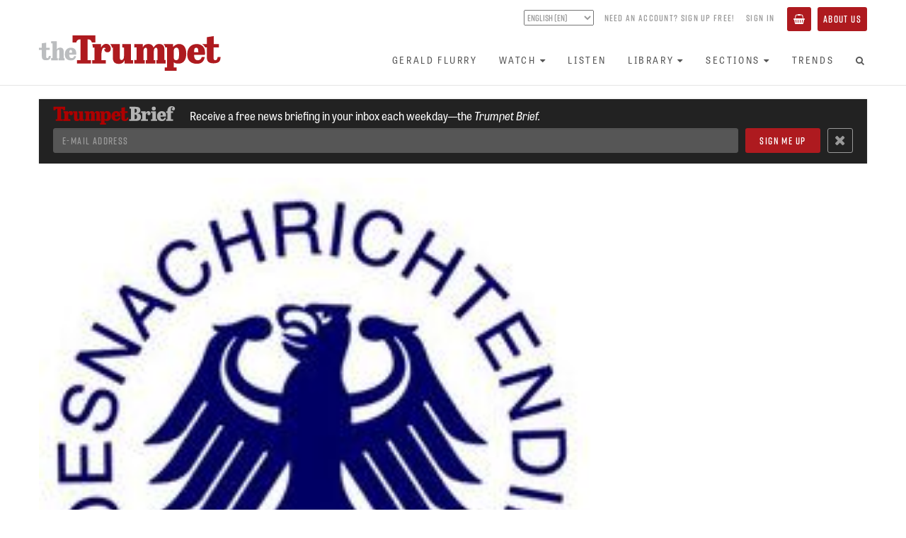

--- FILE ---
content_type: text/html; charset=utf-8
request_url: https://www.thetrumpet.com/9420-high-risk-first-in-last-out
body_size: 9962
content:
<!DOCTYPE html>
<html lang='en'>
<head>
<meta charset='utf-8'>
<meta content='width=device-width, initial-scale=1.0' name='viewport'>
<link href='https://www.thetrumpet.com/rss' rel='alternate' title='Trumpet RSS Feed' type='application/rss+xml'>
<title>High Risk, First In, Last Out! | theTrumpet.com</title>
<meta name="description" content="The German secret service is taking on new life under a highly motivated director.">
<link rel="canonical" href="https://www.thetrumpet.com/9420-high-risk-first-in-last-out">
<meta name="twitter:site_name" content="theTrumpet.com">
<meta name="twitter:site" content="@theTrumpet_com">
<meta name="twitter:card" content="summary_large_image">
<meta name="twitter:title" content="High Risk, First In, Last Out!">
<meta name="twitter:description" content="The German secret service is taking on new life under a highly motivated director.">
<meta name="twitter:image" content="https://www.thetrumpet.com/files/W1siZiIsIjIwMTcvMDMvMDcvNzR3b2czaTNwYV9maWxlIl0sWyJwIiwidGh1bWIiLCIxMDI0eCJdLFsicCIsImVuY29kZSIsImpwZyIsIi1xdWFsaXR5IDgwIl1d/d2164a837b544473/locus_987.jpg.jpg">
<meta property="og:url" content="https://www.thetrumpet.com/9420-high-risk-first-in-last-out">
<meta property="og:site_name" content="theTrumpet.com">
<meta property="og:title" content="High Risk, First In, Last Out!">
<meta property="og:image" content="https://www.thetrumpet.com/files/W1siZiIsIjIwMTcvMDMvMDcvNzR3b2czaTNwYV9maWxlIl0sWyJwIiwidGh1bWIiLCIxMDI0eCJdLFsicCIsImVuY29kZSIsImpwZyIsIi1xdWFsaXR5IDgwIl1d/d2164a837b544473/locus_987.jpg.jpg">
<meta property="og:description" content="The German secret service is taking on new life under a highly motivated director.">
<meta property="og:type" content="website">
<meta name="image" content="https://www.thetrumpet.com/files/W1siZiIsIjIwMTcvMDMvMDcvNzR3b2czaTNwYV9maWxlIl0sWyJwIiwidGh1bWIiLCIxMDI0eCJdLFsicCIsImVuY29kZSIsImpwZyIsIi1xdWFsaXR5IDgwIl1d/d2164a837b544473/locus_987.jpg.jpg">
<meta name="csrf-param" content="authenticity_token" />
<meta name="csrf-token" content="56c6T7yd8vit1SX5BxVica2POn3K5MLeOnJ2AAdd02R7mqdjqfXqlHYJi1NwO3QaFPrzPvh9yCAkKA_z64qY8w" />

<link rel="stylesheet" media="all" href="//use.typekit.net/ibz6wga.css" />
<link rel="stylesheet" media="all" href="/assets/neo-88186b2d08b771720ca8c9c104934ee0e835ea83a0a88bf2ca8f7f3527a212b9.css" />
<script src="//cdn.jwplayer.com/libraries/bLwpxbgk.js"></script>
<script src="//w.soundcloud.com/player/api.js" defer="defer"></script>
<script src="//platform.twitter.com/widgets.js" defer="defer"></script>
<script src="//www.youtube.com/iframe_api" defer="defer"></script>
<script src="/assets/neo-eb6af1c1aabae9d65b6106d13e04704b927015fc5ce38a79a755a42ce9f5b07c.js"></script>

</head>
<body id='documents-show' onload='$(&#39;body&#39;).trigger(&#39;loaded&#39;);'>
<div class='no-print' id='header'>
<div id='header-position-fixed'>
<div id='header-background'>
<div class='page-width user-bar show-tablet' data-async-path='/user_links' id='user-bar-mobile'></div>
<div class='page-width' id='header-page-width'>
<a href='/' id='logo-wrapper'>
<img alt="theTrumpet.com" id="trumpet-logo" src="/assets/trumpet_logo-b79a44b0ba2370ad4e26554cd79f495846abcfa04259785695e31e2b8bc884ca.svg" />
</a>
<div class='show-tablet' id='menu-button-wrapper'>
<button class='btn btn-primary' id='toggle-menu-items-vertical' type='button'>
<span>Menu</span>
</button>
</div>
<div class='hide-tablet' id='bars-wrapper'>
<div class='user-bar' data-async-path='/user_links' id='user-bar-desktop'></div>
<div id='menu-bar'>
<ul class='nav navbar-nav' id='menu-items'>
<li>
<a href="/gerald-flurry">Gerald Flurry</a>
</li>
<li class='dropdown'>
<a class="no-link-style" data-toggle="dropdown" href="#"><span>Watch</span><i class="fa fa-caret-down icon_after with_caption"></i></a>
<ul class='dropdown-menu'>
<li><a href="/programs/key-of-david/latest">Key of David TV Program</a></li>
<li><a href="/stephen-flurry">Trumpet Daily Program</a></li>
<li><a href="/life-and-teachings">Life and Teachings Program</a></li>
<li><a href="/trumpet-world">Trumpet World Program</a></li>
<li><a href="/videos">Trumpet Videos</a></li>
</ul>
</li>
<li>
<a href="/radio/shows">Listen</a>
</li>
<li class='dropdown'>
<a class="no-link-style" data-toggle="dropdown" href="#"><span>Library</span><i class="fa fa-caret-down icon_after with_caption"></i></a>
<ul class='dropdown-menu'>
<li><a href="/literature/books_and_booklets?view=Showcase">Books and Booklets</a></li>
<li><a href="/trumpet_issues">Trumpet Magazine</a></li>
<li><a href="/literature/bible_correspondence_course">Bible Correspondence Course</a></li>
<li><a href="/literature/reprint_articles">Reprint Articles</a></li>
<li><a href="/trumpet-brief">Trumpet Brief E-mail Newsletter</a></li>
<li><a href="/renew">Renew Trumpet Subscription</a></li>
</ul>
</li>
<li class='dropdown hide-smaller-tablet'>
<a class="no-link-style" data-toggle="dropdown" href="#"><span>Sections</span><i class="fa fa-caret-down icon_after with_caption"></i></a>
<ul class='dropdown-menu'>
<li><a href="/more/anglo-america">Anglo-America</a></li>
<li><a href="/more/asia">Asia</a></li>
<li><a href="/more/europe">Europe</a></li>
<li><a href="/more/middle-east">Middle East</a></li>
<li><a href="/more/economy">Economy</a></li>
<li><a href="/more/society">Society</a></li>
<li><a href="/more/living">Living</a></li>
<li><a href="/more/infographics">Infographics</a></li>
</ul>
</li>
<li>
<a href="/trends">Trends</a>
</li>
<li class='show-tablet'>
<a href="/about">About Us</a>
</li>
<li class='show-tablet'>
<a class="basket" href="/basket"><i class="fa fa-shopping-basket icon with_caption"></i><span>Basket</span></a>
</li>

<li><a id="menu-search-open" href="#"><i class="fa fa-search fa-fw icon"></i></a></li>
</ul>
<div id='menu-search-form' style='display: none'>
<div class='column'>
<form class="" action="/search" accept-charset="UTF-8" method="get"><div class='form-group'>
<input class='menu-search-query form-control' name='query' placeholder='Search the Trumpet...' type='text' value=''>
</div>
</form></div>
<div class='column'>
<a id="menu-search-submit" href=""><i class='fa fa-arrow-circle-right'></i>
</a></div>
<div class='column'>
<a id="menu-search-close" href=""><i class='fa fa-times-circle'></i>
</a></div>
</div>
</div>
</div>
<ul class='nav navbar-nav show-tablet' id='menu-items-vertical' style='display: none;'>
<li id='menu-vertical-search-form'>
<form class="" action="/search" accept-charset="UTF-8" method="get"><div class='form-group'>
<input class='menu-search-query form-control' name='query' placeholder='Search the Trumpet...' type='text' value=''>
</div>
</form></li>
<li>
<a href="/gerald-flurry">Gerald Flurry</a>
</li>
<li class='dropdown'>
<a class="no-link-style" data-toggle="dropdown" href="#"><span>Watch</span><i class="fa fa-caret-down icon_after with_caption"></i></a>
<ul class='dropdown-menu'>
<li><a href="/programs/key-of-david/latest">Key of David TV Program</a></li>
<li><a href="/stephen-flurry">Trumpet Daily Program</a></li>
<li><a href="/life-and-teachings">Life and Teachings Program</a></li>
<li><a href="/trumpet-world">Trumpet World Program</a></li>
<li><a href="/videos">Trumpet Videos</a></li>
</ul>
</li>
<li>
<a href="/radio/shows">Listen</a>
</li>
<li class='dropdown'>
<a class="no-link-style" data-toggle="dropdown" href="#"><span>Library</span><i class="fa fa-caret-down icon_after with_caption"></i></a>
<ul class='dropdown-menu'>
<li><a href="/literature/books_and_booklets?view=Showcase">Books and Booklets</a></li>
<li><a href="/trumpet_issues">Trumpet Magazine</a></li>
<li><a href="/literature/bible_correspondence_course">Bible Correspondence Course</a></li>
<li><a href="/literature/reprint_articles">Reprint Articles</a></li>
<li><a href="/trumpet-brief">Trumpet Brief E-mail Newsletter</a></li>
<li><a href="/renew">Renew Trumpet Subscription</a></li>
</ul>
</li>
<li class='dropdown hide-smaller-tablet'>
<a class="no-link-style" data-toggle="dropdown" href="#"><span>Sections</span><i class="fa fa-caret-down icon_after with_caption"></i></a>
<ul class='dropdown-menu'>
<li><a href="/more/anglo-america">Anglo-America</a></li>
<li><a href="/more/asia">Asia</a></li>
<li><a href="/more/europe">Europe</a></li>
<li><a href="/more/middle-east">Middle East</a></li>
<li><a href="/more/economy">Economy</a></li>
<li><a href="/more/society">Society</a></li>
<li><a href="/more/living">Living</a></li>
<li><a href="/more/infographics">Infographics</a></li>
</ul>
</li>
<li>
<a href="/trends">Trends</a>
</li>
<li class='show-tablet'>
<a href="/about">About Us</a>
</li>
<li class='show-tablet'>
<a class="basket" href="/basket"><i class="fa fa-shopping-basket icon with_caption"></i><span>Basket</span></a>
</li>

</ul>
</div>
</div>
</div>
</div>
<div data-async-path='/newsletter_signup_bar' id='newsletter-signup-bar'></div>

<div class='container content article-permalink'>
<div class='main without-sidebar'>
<div class='print-only'>
<div class='print-logo'>
<img width="300" src="/assets/trumpet_logo-2af6f86721fcba8c43cb07113be5b5a9452934363ae4c90cbea83baf1f937dc1.png" />
</div>
<div class='print-heading'>
High Risk, First In, Last Out!
</div>
</div>
<div class='article regular primary has_content' data-article-id='9420' data-url='/9420-high-risk-first-in-last-out' id='article_9420'>
<div class='article-layout'>
<div class='article-layout-main'>
<div class='cover_image_style_large'>
<div class='cover_image_wrapper'>
<div class='cover_image' style='padding-top: 100.0%'>
<img alt="" sizes="(min-width: 992px) 66vw" srcset="/files/W1siZiIsIjIwMTcvMDMvMDcvNzR3b2czaTNwYV9maWxlIl0sWyJwIiwidGh1bWIiLCIyNDB4PiJdLFsicCIsImVuY29kZSIsImpwZyIsIi1xdWFsaXR5IDgwIl1d/fe4cdab8642cdc27/locus_987.jpg.jpg 120w,/files/W1siZiIsIjIwMTcvMDMvMDcvNzR3b2czaTNwYV9maWxlIl0sWyJwIiwidGh1bWIiLCI0ODB4PiJdLFsicCIsImVuY29kZSIsImpwZyIsIi1xdWFsaXR5IDgwIl1d/1e6f6e240d192f77/locus_987.jpg.jpg 240w,/files/W1siZiIsIjIwMTcvMDMvMDcvNzR3b2czaTNwYV9maWxlIl0sWyJwIiwidGh1bWIiLCI2NDB4PiJdLFsicCIsImVuY29kZSIsImpwZyIsIi1xdWFsaXR5IDgwIl1d/94a021c6d0a10946/locus_987.jpg.jpg 320w,/files/W1siZiIsIjIwMTcvMDMvMDcvNzR3b2czaTNwYV9maWxlIl0sWyJwIiwidGh1bWIiLCI4NTB4PiJdLFsicCIsImVuY29kZSIsImpwZyIsIi1xdWFsaXR5IDgwIl1d/b09821325962a157/locus_987.jpg.jpg 425w,/files/W1siZiIsIjIwMTcvMDMvMDcvNzR3b2czaTNwYV9maWxlIl0sWyJwIiwidGh1bWIiLCIxNTM2eD4iXSxbInAiLCJlbmNvZGUiLCJqcGciLCItcXVhbGl0eSA4MCJdXQ/d76e06a809004029/locus_987.jpg.jpg 768w,/files/W1siZiIsIjIwMTcvMDMvMDcvNzR3b2czaTNwYV9maWxlIl0sWyJwIiwidGh1bWIiLCIxOTg0eD4iXSxbInAiLCJlbmNvZGUiLCJqcGciLCItcXVhbGl0eSA4MCJdXQ/9005fb945c7b1bbf/locus_987.jpg.jpg 992w,/files/W1siZiIsIjIwMTcvMDMvMDcvNzR3b2czaTNwYV9maWxlIl0sWyJwIiwidGh1bWIiLCIyNDAweD4iXSxbInAiLCJlbmNvZGUiLCJqcGciLCItcXVhbGl0eSA4MCJdXQ/549536080849d5fe/locus_987.jpg.jpg 1200w" src="/files/W1siZiIsIjIwMTcvMDMvMDcvNzR3b2czaTNwYV9maWxlIl0sWyJwIiwidGh1bWIiLCIyMDQ4eDIwNDg-Il0sWyJwIiwiZW5jb2RlIiwianBnIiwiLXF1YWxpdHkgODAiXV0/f69010e1660f92c2/locus_987.jpg.jpg" />
<div class='overlay'>
<h1 class='heading heading-bottom'>High Risk, First In, Last Out!</h1>
</div>
</div>
<div class='cover-image-caption-wrapper article-indent with-no-caption with-credit'>
<div class='cover-image-credit'>web</div>
</div>

<h1 class='heading-normal'>High Risk, First In, Last Out!</h1>
</div>
</div>
<div class='article-quip article-indent'>
The German secret service is taking on new life under a highly motivated director.
</div>
<p class='article-byline article-indent'>
By <a class="no-link-style author" href="https://www.thetrumpet.com/authors/22-ron-fraser">Ron Fraser</a> &bull; May 21, 2012
</p>
</div>
<div class='article-layout-side'>
</div>
</div>
<div class='article-layout'>
<div class='article-layout-main'>
<div class='article-header-divider article-indent'></div>
<div class='article-start-gap article-indent'></div>
<div class='wysiwyg article-indent'>
<p><span class="first-letter">G</span>ermany’s secret service is a highly motivated spy force that maintains over 6,000 operatives in over 300 locations across the world.</p><p>Der Bundesnachrichtendienst (<span class="smallcaps">bnd)</span> is today’s outgrowth of the Gehlen Organization, the spy network established by notorious Nazi Gen. Reinhard Gehlen with the implicit support of successive postwar American administrations.</p><p>It is well documented that Gehlen recruited former officers and operatives from Hitler’s SS (Schutzstaffel) and Gestapo to staff the fledgling postwar German secret service. Some of these were known to have been party to horrific crimes under the Nazi regime, especially against the Jews. Most of them have since either retired or died, yet still the whole culture of today’s <span class="smallcaps">bnd</span> senior cadre—as with many of today’s German institutions—is permeated by the vision of the nation’s old elites for the revival of German imperialism.</p><p>Since Germany’s reunification in 1990, the secret service has grown into a highly efficient outfit with a cutting-edge approach to surveillance. For example, a recent parliamentary report revealed that in relation to online surveillance, the <span class="smallcaps">bnd</span> checked 37 million e-mails and data connections in 2010, five times the number it checked in 2009.</p><p>With so many of its old ex-SS and Gestapo operatives having been channeled in the early postwar years through the Vatican’s “ratlines,” especially to Argentina, North Africa and the Middle East, it is not surprising that the <span class="smallcaps">bnd</span> developed a reputation for an outstanding intelligence record in these regions. The most noteworthy example was the <span class="smallcaps">bnd</span>’s data reporting in advance almost the very hour of Israel’s surprise attack on its Arab neighbors in the June 1967 war.</p><p>Though the <span class="smallcaps">bnd</span> has generally stayed out of the spotlight of controversy, some recent headlines indicated a degree of laxity in a couple of cases in which the <span class="smallcaps">bnd</span> was involved: the loss of plans for its new Berlin office complex; and what was reported as a botched involvement with a neo-Nazi group. These lapses led to a leadership change at the top.</p><p>Gerhard Schindler’s rise to the top in German intelligence has been rapid. He was appointed second lieutenant in the Bundeswehr upon graduating from high school in 1972. He became a police enforcement officer with the West German Border Guard while the Berlin Wall was still in place. Between 1983 and 1989, he received a promotion to a new office every second year. Further promotions followed till Schindler’s appointment as head of Germany’s counterterrorism unit in 2003.</p><p>This occurred under the chancellorship of Gerhard Schröder when Frank Walter Steinmeier, current leader of the opposition Social Democratic Party (<span class="smallcaps">sdp)</span>, was the chancellor’s chief of staff and oversaw German intelligence. Thus, since Schindler is an original Steinmeier appointee, it is perhaps not surprising that the <span class="smallcaps">sdp</span> favorably commented on his appointment as head of Germany’s secret service in November of last year, despite his being a Free Democratic Party member.</p><p>Under Chancellor Angela Merkel’s governing coalition, Schindler was promoted as the head of the Public Security Directorate General. Now, just four years later, he has gained Germany’s top intelligence job.</p><p>The most significant public statement that Schindler has made since gaining office is, “I don’t want to change the attitude of the staff. In my whole career I have never met so many highly motivated colleagues as here.” With an eye to developing global disorder, he added, “The service must become more willing to take risks …. There must be no hesitation in the world’s crisis regions. <a href="http://www.spiegel.de/international/germany/spiegel-interview-with-german-foreign-intelligence-chief-a-827780.html" target="_blank">We must be the first to go in and the last to leave</a>.”</p><p>Here is a man for the moment. Germany is seeking to take a lead role in the Middle East peace process. Its agents are well embedded in North Africa, working with the German military in establishing beachheads for further southward and eastward expansion of German hegemony. Schindler’s hints at ramping up <span class="smallcaps">bnd</span> risk-taking gel with recent reports of German elites strengthening their nation’s presence at key points surrounding crucial Middle East oil fields and sea gates.</p><p>Thus, the choice of Schindler as Germany’s intelligence chief appears to align directly with the motives of German military advisers, especially given their current recommended strategy in the Middle East. As German-Foreign-Policy.com recently reported, “While the [German Institute for International and Security Affairs] is publicly debating the possibility of a <span class="smallcaps">nato</span> war on Syria, the German government’s former ‘coordinator of German American Cooperation,’ Karsten D. Voigt (<span class="smallcaps">spd</span>), asserts that the current dispute between the West and Russia over the adequate policy towards Syria is not about ‘human rights versus dictatorship,’ but <em>geostrategic interests”</em> (March 6; emphasis added). Objective analysts would agree.</p><p>From a Bible prophecy perspective, there can be no doubt about the fact that Germany is pursuing an alliance with Sunni regimes in the Gulf states as a bulwark against further encroachment south by Iran. This gels with the prophecy of such an alliance revealed in Psalm 83.</p><p>“Whereas Russia would prefer a ‘secular dictatorship,’ the <span class="smallcaps">usa—</span>according to Voigt—is trying to bring a ‘Sunnite majority regime’ to power. This, in fact, corresponds to Washington’s and Berlin’s new course focused on Islamist circles in the Arab countries and cooperation with also the Muslim Brotherhood. This is why particularly the Islamist countries Qatar and Saudi Arabia were pushing for the recent interventions in the Arab world in close coordination with the West, including with Germany” (ibid).</p><p>With Berlin now effectively influencing American Middle East strategy to its own ends, and as the U.S. administration continues to draw down its own militarily forces from this region, watch for the <span class="smallcaps">bnd</span> under Schindler’s leadership to take on a <em>higher risk</em> approach to shoring up Sunni regimes in the Middle East, and to be <em>first in and last out</em> when German strategic interests are at stake.</p>
</div>
<div class='row article-more article-indent'>
<div class='col-xs-12'>
<hr>
<div class='article-sharing btn-group pull-left'>
<a class='btn btn-default btn-hollow' href='https://www.facebook.com/sharer.php?u=https://www.thetrumpet.com/9420-high-risk-first-in-last-out&amp;t=High%20Risk,%20First%20In,%20Last%20Out!' style='color: #3b5998;' target='_blank'>
<i class='fa fa-fw fa-facebook'></i>
</a>
<a class='btn btn-default btn-hollow' href='https://twitter.com/intent/tweet?text=High%20Risk,%20First%20In,%20Last%20Out!%20https://www.thetrumpet.com/9420-high-risk-first-in-last-out' style='color: #55acee;' target='_blank'>
<b>𝕏</b>
</a>
<a class="btn btn-default btn-hollow email-article" href="mailto:?body=Hi%2C%0A%0AI%20thought%20you%20might%20find%20this%20article%20from%20theTrumpet.com%20interesting%3A%0A%0AHigh%20Risk%2C%20First%20In%2C%20Last%20Out%21%0Ahttps%3A%2F%2Fwww.thetrumpet.com%2F9420-high-risk-first-in-last-out%0A&amp;subject=High%20Risk%2C%20First%20In%2C%20Last%20Out%21"><i class='fa fa-fw fa-envelope-o'></i>
</a><a class="btn btn-default btn-hollow print-article" target="_blank" rel="nofollow" href="/9420-high-risk-first-in-last-out/print"><i class='fa fa-fw fa-print'></i>
</a><a class="btn btn-default btn-hollow incr-font-step" href="#"><i class="fa fa-font fa-fw icon"></i></a>
</div>
<p class='byline'>
</p>

</div>
</div>
</div>
<div class='article-layout-side' data-async-path='/documents/sidebar/9420' id='article-sidebar'></div>
</div>
</div>

</div>
</div>


<!-- Google Analytics -->
<script type="text/javascript">
(function(i,s,o,g,r,a,m){i['GoogleAnalyticsObject']=r;i[r]=i[r]||function(){
(i[r].q=i[r].q||[]).push(arguments)},i[r].l=1*new Date();a=s.createElement(o),
m=s.getElementsByTagName(o)[0];a.async=1;a.src=g;m.parentNode.insertBefore(a,m)
})(window,document,'script','https://www.google-analytics.com/analytics.js','ga');
ga('create', 'UA-286039-1', 'auto');
ga('send', 'pageview');
</script>
<!-- End Google Analytics -->

<!-- Google Tag Manager -->
<noscript><iframe src="//www.googletagmanager.com/ns.html?id=GTM-KNBLJH"
height="0" width="0" style="display:none;visibility:hidden"></iframe></noscript>
<script>(function(w,d,s,l,i){w[l]=w[l]||[];w[l].push({'gtm.start':
new Date().getTime(),event:'gtm.js'});var f=d.getElementsByTagName(s)[0],
j=d.createElement(s),dl=l!='dataLayer'?'&l='+l:'';j.async=true;j.src=
'//www.googletagmanager.com/gtm.js?id='+i+dl;f.parentNode.insertBefore(j,f);
})(window,document,'script','dataLayer','GTM-KNBLJH');</script>
<!-- End Google Tag Manager -->

<!-- Google Remarketing Tag -->
<script type="text/javascript">
/* <![CDATA[ */
var google_conversion_id = 1063541334;
var google_custom_params = window.google_tag_params;
var google_remarketing_only = true;
/* ]]> */
</script>
<script type="text/javascript" src="//www.googleadservices.com/pagead/conversion.js">
</script>
<noscript>
<div style="display:inline;">
<img height="1" width="1" style="border-style:none;" alt="" src="//googleads.g.doubleclick.net/pagead/viewthroughconversion/1063541334/?value=0&amp;guid=ON&amp;script=0"/>
</div>
</noscript>
<!-- End Google Remarketing Tag -->

<!-- Google Adsense Tag -->
<script async src="//pagead2.googlesyndication.com/pagead/js/adsbygoogle.js"></script>
<script>
(adsbygoogle = window.adsbygoogle || []).push({
google_ad_client: "ca-pub-3049733733262419",
enable_page_level_ads: true
});
</script>
<!-- End Google Adsense Tag -->

<!-- Global site tag (gtag.js) - Google Analytics -->
<script async src="https://www.googletagmanager.com/gtag/js?id=G-MM581JFBX1"></script>
<script>
window.dataLayer = window.dataLayer || [];
function gtag(){dataLayer.push(arguments);}
gtag('js', new Date());
gtag('config', 'G-MM581JFBX1');
</script>
<!-- End Global site tag -->


<!-- Meta Pixel Code -->
<script>
!function(f,b,e,v,n,t,s)
{if(f.fbq)return;n=f.fbq=function(){n.callMethod?
n.callMethod.apply(n,arguments):n.queue.push(arguments)};
if(!f._fbq)f._fbq=n;n.push=n;n.loaded=!0;n.version='2.0';
n.queue=[];t=b.createElement(e);t.async=!0;
t.src=v;s=b.getElementsByTagName(e)[0];
s.parentNode.insertBefore(t,s)}(window, document,'script',
'https://connect.facebook.net/en_US/fbevents.js');
fbq('init', '409181114378153');
fbq('track', 'PageView');
</script>
<noscript><img height="1" width="1" style="display:none"
src="https://www.facebook.com/tr?id=409181114378153&ev=PageView&noscript=1"
/></noscript>
<!-- End Meta Pixel Code -->


<!-- Twitter Universal Website -->
<script>
!function(e,t,n,s,u,a){e.twq||(s=e.twq=function(){s.exe?s.exe.apply(s,arguments):s.queue.push(arguments);
},s.version='1.1',s.queue=[],u=t.createElement(n),u.async=!0,u.src='//static.ads-twitter.com/uwt.js',
a=t.getElementsByTagName(n)[0],a.parentNode.insertBefore(u,a))}(window,document,'script');
twq('init','ny3er');
twq('track','PageView');
</script>
<!-- End Twitter Universal Website -->


<!-- Bing -->
<script>(function(w,d,t,r,u){var f,n,i;w[u]=w[u]||[],f=function(){var o={ti:"5726280"};o.q=w[u],w[u]=new UET(o),w[u].push("pageLoad")},n=d.createElement(t),n.src=r,n.async=1,n.onload=n.onreadystatechange=function(){var s=this.readyState;s&&s!=="loaded"&&s!=="complete"||(f(),n.onload=n.onreadystatechange=null)},i=d.getElementsByTagName(t)[0],i.parentNode.insertBefore(n,i)})(window,document,"script","//bat.bing.com/bat.js","uetq");</script><noscript><img src="//bat.bing.com/action/0?ti=5726280&Ver=2" height="0" width="0" style="display:none; visibility: hidden;" /></noscript>
<!-- End Bing -->


<!-- MailChimp -->
<script id="mcjs">!function(c,h,i,m,p){m=c.createElement(h),p=c.getElementsByTagName(h)[0],m.async=1,m.src=i,p.parentNode.insertBefore(m,p)}(document,"script","https://chimpstatic.com/mcjs-connected/js/users/c3ad2080e86daa043e3e1f382/8662cacbd0efe62b5e7bcd9cf.js");</script>
<!-- End MailChimp -->


<!-- Active Campaign -->
<script type="text/javascript">
	(function(e,t,o,n,p,r,i){e.visitorGlobalObjectAlias=n;e[e.visitorGlobalObjectAlias]=e[e.visitorGlobalObjectAlias]||function(){(e[e.visitorGlobalObjectAlias].q=e[e.visitorGlobalObjectAlias].q||[]).push(arguments)};e[e.visitorGlobalObjectAlias].l=(new Date).getTime();r=t.createElement("script");r.src=o;r.async=true;i=t.getElementsByTagName("script")[0];i.parentNode.insertBefore(r,i)})(window,document,"https://diffuser-cdn.app-us1.com/diffuser/diffuser.js","vgo");
	vgo("setAccount", "25787780");
	vgo("setTrackByDefault", true);
	vgo("process");
</script>
<!-- End Active Campaign -->



<div id='footer'>
<div class='page-width'>
<div class='trumpet-logo-wrapper'>
<img alt="theTrumpet.com" class="trumpet-logo" src="/assets/trumpet_logo-b79a44b0ba2370ad4e26554cd79f495846abcfa04259785695e31e2b8bc884ca.svg" />
</div>
<div class='social-links'>
<a target="_blank" rel="noopener" href="https://www.facebook.com/PhiladelphiaTrumpet"><img src="/assets/social_facebook-a6b402ed82bbcfb8ec2fbb8cff5f7451724c999f00ae3ba0bfce262ebde3c8f5.svg" />
</a><a target="_blank" rel="noopener" href="https://twitter.com/theTrumpet_com"><img src="/assets/social_x-d026c5b7d2472e3c7b60442d32ad7f0faa329a8f6f7e287bfe1c873e517827a0.svg" />
</a><a target="_blank" rel="noopener" href="https://www.youtube.com/thetrumpet"><img src="/assets/social_youtube-cdfcc752af59c573cc1cb3bd4403bf1da868c7b5ab956336e7d167eb65bf9cfd.svg" />
</a><a target="_blank" rel="noopener" href="https://rumble.com/user/TrumpetDaily"><img src="/assets/social_rumble-80bea86be67f327079f6f9d3e00919a0ec72f040379ccfcb537c0c2b3cf7905e.svg" />
</a><a target="_blank" rel="noopener" href="https://open.spotify.com/show/5ei3pgxSKFCe020AWmP5k8"><img src="/assets/social_spotify-abe4e81bd12e05fbeb5c6c495e04e6e891515239f66c1ac40d52b13ed31a5c14.svg" />
</a><a target="_blank" rel="noopener" href="https://soundcloud.com/trumpetdaily"><img src="/assets/social_soundcloud-95fd8da220c2c28a954584914f79a2689b9bb46cf7b92cc71cf57ada92bbb3cf.svg" />
</a></div>
<div class='horizontal-line'></div>
<div class='about-links'>
<a href="/about">About&nbsp;Us</a>
<div class='divider'></div>
<a href="/contact-us">Contact&nbsp;Us</a>
<div class='divider'></div>
<a href="/faq">Frequently&nbsp;Asked&nbsp;Questions</a>
<div class='divider'></div>
<a href="/privacy-policy">Privacy&nbsp;Policy</a>
<div class='divider'></div>
<a href="/terms-of-use">Terms&nbsp;of&nbsp;Use</a>
</div>
<div class='copyright'>
Copyright &copy;
2026
Philadelphia Church of God, All Rights Reserved
</div>
</div>
</div>

</body>
</html>


--- FILE ---
content_type: text/html; charset=utf-8
request_url: https://www.google.com/recaptcha/api2/aframe
body_size: 125
content:
<!DOCTYPE HTML><html><head><meta http-equiv="content-type" content="text/html; charset=UTF-8"></head><body><script nonce="sHYkGld7csc0Yqjb0iEADw">/** Anti-fraud and anti-abuse applications only. See google.com/recaptcha */ try{var clients={'sodar':'https://pagead2.googlesyndication.com/pagead/sodar?'};window.addEventListener("message",function(a){try{if(a.source===window.parent){var b=JSON.parse(a.data);var c=clients[b['id']];if(c){var d=document.createElement('img');d.src=c+b['params']+'&rc='+(localStorage.getItem("rc::a")?sessionStorage.getItem("rc::b"):"");window.document.body.appendChild(d);sessionStorage.setItem("rc::e",parseInt(sessionStorage.getItem("rc::e")||0)+1);localStorage.setItem("rc::h",'1768725197991');}}}catch(b){}});window.parent.postMessage("_grecaptcha_ready", "*");}catch(b){}</script></body></html>

--- FILE ---
content_type: application/javascript
request_url: https://prism.app-us1.com/?a=25787780&u=https%3A%2F%2Fwww.thetrumpet.com%2F9420-high-risk-first-in-last-out
body_size: 118
content:
window.visitorGlobalObject=window.visitorGlobalObject||window.prismGlobalObject;window.visitorGlobalObject.setVisitorId('55038b94-3079-4c6d-b943-31bc7738f1ab', '25787780');window.visitorGlobalObject.setWhitelistedServices('', '25787780');

--- FILE ---
content_type: image/svg+xml
request_url: https://www.thetrumpet.com/assets/trumpet_logo-b79a44b0ba2370ad4e26554cd79f495846abcfa04259785695e31e2b8bc884ca.svg
body_size: 1478
content:
<svg xmlns="http://www.w3.org/2000/svg" viewBox="0 0 998 194"><title>TheTrumpet Logo</title><path d="M982.55,119c-2.65,13.28-5.78,18.11-13.32,18.11-6.71,0-9.23-4-9.23-12.48V67h29V49H961V4.87l-38,5.91V49H897.79a42.08,42.08,0,0,1,15.76,18H923v53.13c0,25.34,12.56,33.87,35.84,33.87,24.5,0,39.35-7,40.16-35H982.55Z" transform="translate(-1 -1)" style="fill:#ae1a1f"/><path d="M913,95.2c0-32.08-19.48-46.85-46.21-46.85-30,0-51.6,20.81-51.6,57.06,0,31.67,18.86,51.15,52.85,51.15,23.35,0,38.74-9.91,43.77-37.56h-16.4c-3.62,10.76-10,18.34-21.57,18.34-16.58,0-20.61-13.39-21-29.34h59.78C912.77,104.79,913,97.91,913,95.2ZM876,93H852.93c0-17.62,2.85-24.45,11.87-24.45,7.85,0,11.2,6.56,11.2,20.3Z" transform="translate(-1 -1)" style="fill:#ae1a1f"/><path d="M769.2,48c-17.56,0-32.2,17-32.2,17V49H685.36c4.71,4.3,7.88,10.3,9.46,18H704V177H692v18h65V177H741V147.34c4.85,6.42,13.32,8.33,25.72,8.33,28.51,0,43.18-20.14,43.18-54.55C809.89,67.13,796.05,48,769.2,48Zm1.08,54.44c.1,20.1-1.86,34.19-14.43,34.19-9.69,0-14.85-3.72-14.85-18V91.47c0-14.51,3.92-23.24,14.85-23.24C768.83,68.23,770.38,84.33,770.28,102.46Z" transform="translate(-1 -1)" style="fill:#ae1a1f"/><path d="M660.25,47.92c-15.29,0-23.76,9.92-29.75,20-3.72-13.2-13.64-20-27.89-20-18.18,0-27.06,9.09-31.61,20V49H525V67h12v69H525v19h57V135.91l-7,1V91.69c0-16.58,5.42-23.1,12.29-23.1,7.29,0,7.71,8.39,7.71,18.34V137h-7v18h52V137h-8V88.58c0-14.51,6-20,12.08-20,7.29,0,7.92,8.39,7.92,18.34V137l-6-1v19h51V136h-7V80.82C690,56.69,679.26,47.92,660.25,47.92Z" transform="translate(-1 -1)" style="fill:#ae1a1f"/><path d="M506,137V49H459V67l9,1v45c0,16.77-5.75,22.67-13.76,22.67-8.83,0-9.24-8.17-9.24-18.11V49H392.38a33.49,33.49,0,0,1,8.49,15.26c.25,1,.68,3.74.68,3.74H407v56c0,24.38,12.56,33,31.92,33,20.39,0,27.54-9.4,32.08-20.23V155h47V137Z" transform="translate(-1 -1)" style="fill:#ae1a1f"/><path d="M306,137H293v18h75V137H344V102.14s2.41-25.45,8.35-30.75c3.87-3.35,9.07-3.15,11-2.06,2.77,1.28,3.64,5.74,3.64,5.74l-7.47,1.13c1,11.81,6.23,16.81,17.06,17.48,5.53-.08,15.7-1.11,18.53-14.76,1.11-5.47.55-8-.36-12-3-12.5-12.44-19.62-22.83-19.61-18,0-25.82,12.11-30,21.35V49H294.23c.63,3.42,1.24,6.82,1.86,10.63l1.3,8.37H306Z" transform="translate(-1 -1)" style="fill:#ae1a1f"/><path d="M311,1H186V40h19.43c4-12.55,10.1-17.26,23.56-17.26V137H210v18h77V137H268V22.74c13.66,0,19.37,3.46,23.41,17.26H311Z" transform="translate(-1 -1)" style="fill:#ae1a1f"/><path d="M206,98.56c0-20.64-12.53-30.14-29.73-30.14-19.33,0-33.19,13.39-33.19,36.71,0,20.37,12.13,32.9,34,32.9,15,0,24.92-6.38,28.16-24H194.7c-2.33,6.79-6.41,11.67-13.88,11.67-10.67,0-13.26-8.61-13.52-18.67h38.45C205.89,104.73,206,100.3,206,98.56ZM183,96H168.16c0-11.33,1.83-15.72,7.64-15.72,5.05,0,7.2,4.22,7.2,13.06Z" transform="translate(-1 -1)" style="fill:#bbbdbf"/><path d="M99,33V78.08c3.51-6.07,9.12-10,18.37-10C128.74,68.05,137,73,137,89.52l.14,36.48H142v12H109V126h4V91.2c0-6.78-.14-11.86-4.85-11.86S100,82.87,100,94.3l.06,31.7H105v12H68V125h8V45H68V33Z" transform="translate(-1 -1)" style="fill:#bbbdbf"/><path d="M1,81H17v34.39c0,16.4,8.1,21.92,23.11,21.92,15.8,0,25.37-5.2,25.89-23.31H55.46c-1.7,8.54-3.7,11.65-8.54,11.65-4.3,0-5.91-2.56-5.91-8V81H60V69H41V41L17,44.42V69H1Z" transform="translate(-1 -1)" style="fill:#bbbdbf"/></svg>